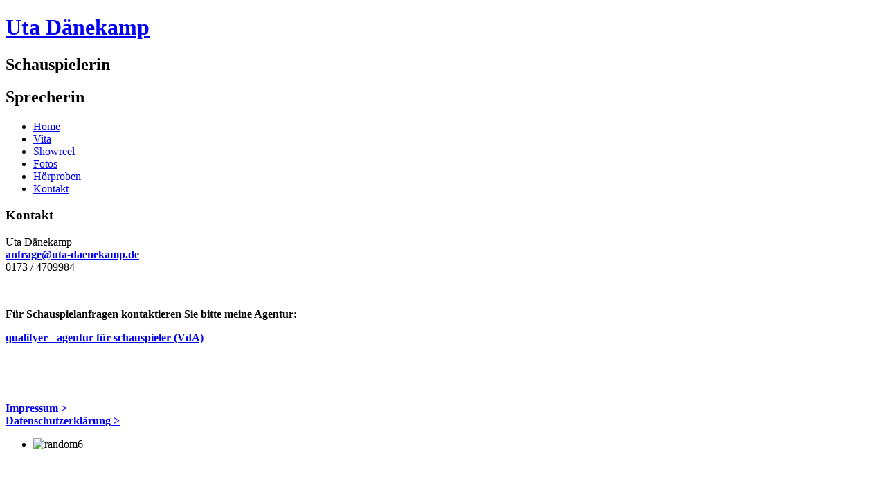

--- FILE ---
content_type: text/html; charset=utf-8
request_url: https://www.utadaenekamp.de/index.php/kontakt.html
body_size: 2903
content:
<!DOCTYPE HTML>
<html lang="de-de" dir="ltr">

<head>
<link href="https://www.utadaenekamp.de/index.php/kontakt.html" rel="canonical" />

<meta charset="utf-8" />
<meta http-equiv="X-UA-Compatible" content="IE=edge,chrome=1">
<meta name="viewport" content="width=device-width, initial-scale=1">
<base href="https://www.utadaenekamp.de/index.php/kontakt.html" />
	<meta name="robots" content="max-snippet:-1, max-image-preview:large, max-video-preview:-1" />
	<meta name="description" content="Sie möchten Uta Dänekamp buchen? Hier finden Sie Kontaktdaten für Sprecher- und Schauspielanfragen." />
	
	<title>Uta Dänekamp - Schauspielerin | Sprecherin - Kontakt</title>
	<link href="https://www.utadaenekamp.de/kw" rel="shortlink" />
	<link href="/templates/yoo_master/favicon.ico" rel="shortcut icon" type="image/vnd.microsoft.icon" />
	<link href="/cache/template/widgetkit-cfa064d0-80e5279a.css" rel="stylesheet" type="text/css" />
	<script src="/cache/template/jquery.min-44e2673a.js?82079d013a1ee8de9fd51567ecfb0d04" type="text/javascript"></script>
	<script src="/cache/template/jquery-noconflict-e9074c60.js?82079d013a1ee8de9fd51567ecfb0d04" type="text/javascript"></script>
	<script src="/cache/template/jquery-migrate.min-af0d4e07.js?82079d013a1ee8de9fd51567ecfb0d04" type="text/javascript"></script>
	<script src="/cache/template/widgetkit-ac0d685a-0d3d87e7.js" type="text/javascript"></script>
	<script src="/cache/template/jquery-da0bb259.js" type="text/javascript"></script>

<link rel="apple-touch-icon-precomposed" href="/templates/yoo_master/apple_touch_icon.png" />
<link rel="stylesheet" href="/cache/template/template-2a98e388.css" />
<script src="/cache/template/template-c0a12918.js"></script>







</head>

<body id="page" class="page sidebar-a-left sidebars-1  isblog " data-config='{"twitter":0,"plusone":0,"facebook":0}'>

		
	<div class="wrapper clearfix">

		<header id="header">

			
				
			<div id="headerbar" class="clearfix">
			
					
				<a id="logo" href="https://www.utadaenekamp.de">
<h1>Uta Dänekamp</h1></a>
								
								<div class="module   deepest">

			
<h2>Schauspielerin</h2>
<h2>Sprecherin</h2>		
</div>								
			</div>
			
						<div id="menubar" class="clearfix">
				
								<nav id="menu"><ul class="menu menu-dropdown">
<li class="level1 item101"><a href="/" class="level1"><span>Home</span></a></li><li class="level1 item103"><a href="/index.php/vita.html" class="level1"><span>Vita</span></a></li><li class="level1 item104"><a href="/index.php/showreel.html" class="level1"><span>Showreel</span></a></li><li class="level1 item105"><a href="/index.php/fotos.html" class="level1"><span>Fotos</span></a></li><li class="level1 item107"><a href="/index.php/hoerproben.html" class="level1"><span>Hörproben</span></a></li><li class="level1 item106 active current"><a href="/index.php/kontakt.html" class="level1 active current"><span>Kontakt</span></a></li></ul></nav>
				
								
			</div>
					
					
		</header>

				
				
				<div id="main" class="grid-block">

			<div id="maininner" class="grid-box">

				
				
								<section id="content" class="grid-block"><div id="system-message-container">
	</div>


<div id="system">

	
	<article class="item" data-permalink="http://www.utadaenekamp.de/index.php/kontakt.html">

		
			
		
		<div class="content clearfix">

		
<h3>Kontakt</h3>
<p>Uta Dänekamp<br /><strong><span id="cloak8d10c872942c11c264af411ac674981a">Diese E-Mail-Adresse ist vor Spambots geschützt! Zur Anzeige muss JavaScript eingeschaltet sein!</span><script type='text/javascript'>
				document.getElementById('cloak8d10c872942c11c264af411ac674981a').innerHTML = '';
				var prefix = '&#109;a' + 'i&#108;' + '&#116;o';
				var path = 'hr' + 'ef' + '=';
				var addy8d10c872942c11c264af411ac674981a = '&#97;nfr&#97;g&#101;' + '&#64;';
				addy8d10c872942c11c264af411ac674981a = addy8d10c872942c11c264af411ac674981a + '&#117;t&#97;-d&#97;&#101;n&#101;k&#97;mp' + '&#46;' + 'd&#101;';
				var addy_text8d10c872942c11c264af411ac674981a = '&#97;nfr&#97;g&#101;' + '&#64;' + '&#117;t&#97;-d&#97;&#101;n&#101;k&#97;mp' + '&#46;' + 'd&#101;';document.getElementById('cloak8d10c872942c11c264af411ac674981a').innerHTML += '<a ' + path + '\'' + prefix + ':' + addy8d10c872942c11c264af411ac674981a + '\'>'+addy_text8d10c872942c11c264af411ac674981a+'<\/a>';
		</script></strong><br />0173 / 4709984</p>
<p>&nbsp;</p>
<p><strong>Für Schauspielanfragen kontaktieren Sie bitte meine Agentur:</strong></p>
<p><strong><a href="http://www.qualifyer.de/schauspielerinnen-detail.php?uta-d%E4nekamp&amp;aid=1346">qualifyer - agentur für schauspieler (VdA)</a></strong></p>
<p>&nbsp;</p>
<p>&nbsp;</p>
<p><strong><a href="/index.php/impressum.html" title="Impressum">Impressum &gt;</a> </strong><br /><strong><a href="/index.php/datenschutzerklaerung.html" rel="nofollow" title="Datenschutzerklärung">Datenschutzerklärung &gt;</a></strong></p> 		</div>

		
		
			
	</article>

</div></section>
				
				
			</div>
			<!-- maininner end -->
			
						<aside id="sidebar-a" class="grid-box"><div class="grid-box width100 grid-v"><div class="module mod-box  deepest">

			
<div id="gallery-2-697b51522aca7" class="wk-slideshow wk-slideshow-default" data-widgetkit="slideshow" data-options='{"lightbox":0,"index":0,"buttons":0,"navigation":0,"style":"default","width":"auto","height":"auto","autoplay":0,"order":"random","interval":5000,"duration":500,"slices":20,"animated":"fade","caption_animation_duration":500}'>
	<div>
		<ul class="slides">

			            
				
						
					<li><img src="/cache/widgetkit/gallery/2/random6-2ef3456b5c.jpg" width="651" height="1000" alt="random6" /></li>
								
							            
				
						
					<li><img src="[data-uri]" data-src="/cache/widgetkit/gallery/2/random2-d318599998.jpg" width="651" height="1000" alt="random2" /></li>
								
							            
				
						
					<li><img src="[data-uri]" data-src="/cache/widgetkit/gallery/2/random4-e3c04fc8f6.jpg" width="651" height="1000" alt="random4" /></li>
								
							            
				
						
					<li><img src="[data-uri]" data-src="/cache/widgetkit/gallery/2/random7-607939f442.jpg" width="651" height="1000" alt="random7" /></li>
								
							            
				
						
					<li><img src="[data-uri]" data-src="/cache/widgetkit/gallery/2/random3-bce06d9a3b.jpg" width="651" height="1000" alt="random3" /></li>
								
							            
				
						
					<li><img src="[data-uri]" data-src="/cache/widgetkit/gallery/2/random5-3b3d103e0c.jpg" width="654" height="1000" alt="random5" /></li>
								
							            
				
						
					<li><img src="[data-uri]" data-src="/cache/widgetkit/gallery/2/random8-3629b00322.jpg" width="651" height="1000" alt="random8" /></li>
								
							            
				
						
					<li><img src="[data-uri]" data-src="/cache/widgetkit/gallery/2/random9-ca157a148d.jpg" width="651" height="1000" alt="random9" /></li>
								
							            
				
						
					<li><img src="[data-uri]" data-src="/cache/widgetkit/gallery/2/random1-fa114bbfa0.jpg" width="651" height="1000" alt="random1" /></li>
								
										
		</ul>
        		<div class="caption"></div><ul class="captions"><li></li><li></li><li></li><li></li><li></li><li></li><li></li><li></li><li></li></ul>
	</div>
	</div>
	
		
</div></div></aside>
						
			
		</div>
				<!-- main end -->

				
				
				<footer id="footer">

			
			<div class="module   deepest">

			
<p><a href="/index.php/impressum.html" title="Impressum">Impressum | </a><a href="/index.php/datenschutzerklaerung.html" rel="nofollow" title="Datenschutzerkl&auml;rung">Datenschutzerkl&auml;rung</a></p>		
</div>
		</footer>
		
	</div>
	
		
</body>
</html>